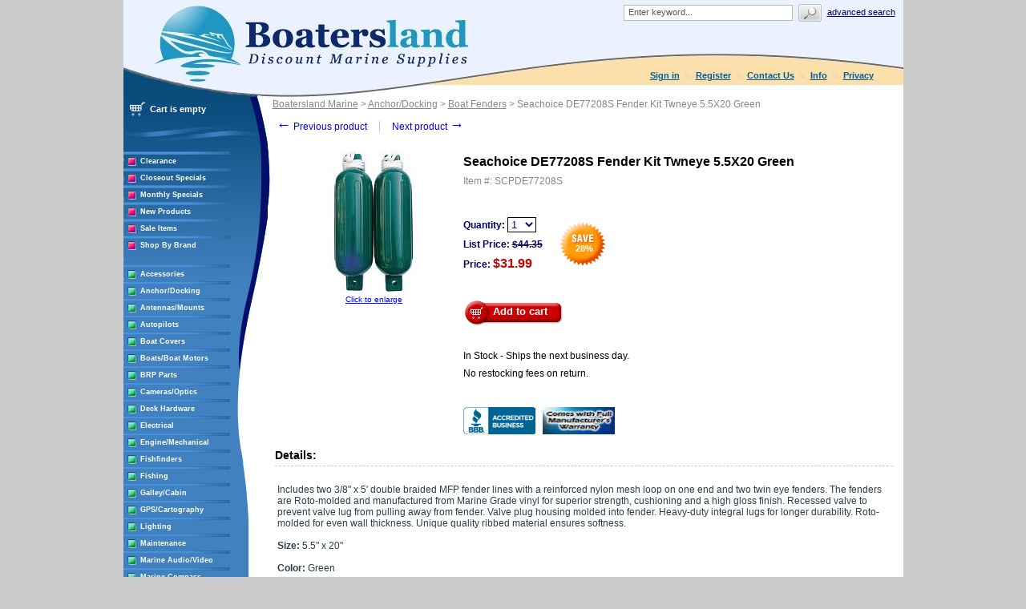

--- FILE ---
content_type: text/html; charset=utf-8
request_url: https://www.google.com/recaptcha/api2/aframe
body_size: -88
content:
<!DOCTYPE HTML><html><head><meta http-equiv="content-type" content="text/html; charset=UTF-8"></head><body><script nonce="OJnIcOAca8vS7bEnyaSOAw">/** Anti-fraud and anti-abuse applications only. See google.com/recaptcha */ try{var clients={'sodar':'https://pagead2.googlesyndication.com/pagead/sodar?'};window.addEventListener("message",function(a){try{if(a.source===window.parent){var b=JSON.parse(a.data);var c=clients[b['id']];if(c){var d=document.createElement('img');d.src=c+b['params']+'&rc='+(localStorage.getItem("rc::a")?sessionStorage.getItem("rc::b"):"");window.document.body.appendChild(d);sessionStorage.setItem("rc::e",parseInt(sessionStorage.getItem("rc::e")||0)+1);localStorage.setItem("rc::h",'1769792864587');}}}catch(b){}});window.parent.postMessage("_grecaptcha_ready", "*");}catch(b){}</script></body></html>

--- FILE ---
content_type: text/javascript
request_url: https://ep1.adtrafficquality.google/bg/SqhuXs8LEnja8wrBGLPQRoRhbZvIg-ttMWsNtflDo9s.js
body_size: 20868
content:
//# sourceMappingURL=[data-uri]
(function(){var W=function(M,l,H,R,e,D,N,r,d,O){for(O=M;O!=55;)if(O==48)O=(R-5^10)>=R&&(R-9|15)<R?34:69;else if(O==75)O=(R&l)==R?3:48;else if(O==M)O=75;else if(O==34)d=H,O=69;else if(O==3){a:{if(!(r=(N=D,I.trustedTypes),r)||!r.createPolicy){d=N;break a}try{N=r.createPolicy(e,{createHTML:X,createScript:X,createScriptURL:X})}catch(g){if(I.console)I.console[H](g.message)}d=N}O=48}else if(O==69)return d},X=function(M){return W.call(this,36,57,M,5)},I=this||self;(0,eval)(function(M,l){return(l=W(36,57,"error",9,"bg",null))&&M.eval(l.createScript("1"))===1?function(H){return l.createScript(H)}:function(H){return""+H}}(I)(Array(Math.random()*7824|0).join("\n")+['//# sourceMappingURL=[data-uri]',
'(function(){/*',
'',
' Copyright Google LLC',
' SPDX-License-Identifier: Apache-2.0',
'*/',
'var A=function(M,O,l,H,N,r,d,W,D,e,X,R,I,g){for(R=36;R!=55;)if(R==76){a:{if(!(N=(r=H,L.trustedTypes),N)||!N.createPolicy){I=r;break a}try{r=N.createPolicy(l,{createHTML:OP,createScript:OP,createScriptURL:OP})}catch(z){if(L.console)L.console[O](z.message)}I=r}R=34}else if(R==43)R=25;else if(R==79)i4(56,35,null,H),R=14;else if(R==3)R=M-5>>3?34:76;else if(R==34)R=(M^3)>=19&&M+3<33?57:41;else if(R==48)R=((M^35)&15)==2?0:69;else if(R==14)R=l.T[N].length==O?29:69;else if(R==4)I=(N=H>>>l*8,O+2*(N&-256)-(N^255)+(~N|255)),R=48;else if(R==86)R=!m("number",9,"array","object",X)||M2(33,"object",X)&&X.nodeType>N?54:70;else{if(R==41)return I;if(R==36)R=75;else if(R==54)g(X),R=88;else if(R==26)X=W[e],R=86;else if(R==29)delete l.T[N],l.lq--,R=69;else if(R==25)R=e<W.length?26:3;else if(R==31)g=function(z){z&&r.appendChild(typeof z==="string"?d.createTextNode(z):z)},e=l,R=43;else if(R==75)R=(M&108)==M?4:48;else if(R==20)R=N in l.T&&u(H,l.T[N],1,7)?79:69;else if(R==70){a:{if(X&&typeof X.length=="number"){if(M2(36,"object",X)){D=typeof X.item=="function"||typeof X.item==O;break a}if(typeof X==="function"){D=typeof X.item=="function";break a}}D=H}R=(HF(4,22,"",N,D?P(N,8,X):X,g),88)}else R==69?R=(M-2&13)==1?31:3:R==88?(e++,R=25):R==0?(N=H.type,R=20):R==57&&(R=41)}},RK=function(M,O,l,H,N,r,d,W,D,e,X,R){for(R=38;R!=27;){if(R==M)return X;R==55?(RK(53,0,11,"object",N,r,d,W[e],D),R=73):R==2?(this.listener=H,this.proxy=null,this.src=N,this.type=O,this.capture=!!r,this.M3=d,this.key=++IK,this.Lj=this.rG=false,R=31):R==38?R=8:R==25?(this.v.push(O),R=70):R==52?(this.n++,R=59):R==59?R=this.v.length<50?25:54:R==8?R=(l-9&15)==2?85:66:R==97?(e=O,R=87):R==67?(r=XM(2,17,r),N&&N[WF]?N.I.add(String(W),r,true,M2(37,H,d)?!!d.capture:!!d,D):eO("object",d,false,41,D,W,r,true,N),R=66):R==73?(e++,R=32):R==85?R=Array.isArray(W)?97:67:R==69?(H=O[DR],X=H instanceof gW?H:null,R=M):R==31?R=l>>1<23&&(l-9&15)>=14?69:M:R==87?R=32:R==66?R=(l^29)>>3==1?52:70:R==54?(H=Math.floor(Math.random()*this.n),H<50&&(this.v[H]=O),R=70):R==70?R=((l|2)&8)<3&&l-5>>4>=3?2:31:R==32&&(R=e<W.length?55:66)}},x=function(M,O,l,H,N,r,d){if(M-6>>4<2&&((M|5)&7)>=6){for(r=(N=x(8,l),0);H>0;H--)r=r<<O|zd(l);V(l,N,r)}if(!((M^55)>>4))if(N=YU("null","number",H)==="array"?H:[H],this.F)O(this.F);else try{r=!this.X.length&&!this.O,T(9,this,[kU,[],N,O,l]),l&&!r||FM(3,8,true,l,0,this)}catch(W){LK(40,this,W,21,":"),O(this.F)}if((M&15)==M)a:{if(O.B){d=$U(O,O.K);break a}(H=BF(true,3,O,8),-~(H|128))-(~H&128)+(~H|128)&&(H=2*(H|128)- -2+~H+-129,l=BF(true,3,O,2),H=(N=H<<2,-2*~(N|l)+(N&~l)-(~N&l)+2*(~N|l))),d=H}return d},eO=function(M,O,l,H,N,r,d,W,D,e,X,R,I,g,z){for(z=95;z!=66;)if(z==76)z=D.addEventListener?93:10;else if(z==50)z=H-7<<2<H&&(H-3^30)>=H?49:54;else if(z==10)z=D.attachEvent?97:65;else if(z==56)z=(H|40)==H?15:50;else{if(z==54)return g;if(z==60)throw Error("addEventListener and attachEvent are unavailable.");if(z==93)aK||(O=R),O===void 0&&(O=l),D.addEventListener(r.toString(),X,O),z=23;else if(z==99)R=M2(34,M,O)?!!O.capture:!!O,(I=RK(53,D,7))||(D[DR]=I=new gW(D)),e=I.add(r,d,W,R,N),z=22;else if(z==49)d.classList?d.classList.remove(r):(d.classList?d.classList.contains(r):HF(4,11,l,r,UP(24,O,d)))&&P(M,46,Array.prototype.filter.call(UP(27,O,d),function(Y){return Y!=r}).join(N),d),z=54;else if(z==22)z=e.proxy?50:14;else if(z==97)D.attachEvent(G(13,"on",r.toString()),X),z=23;else if(z==23)b4++,z=50;else if(z==64){a:{if(typeof O==="string"){g=typeof N!=="string"||N.length!=l?-1:O.indexOf(N,M);break a}for(r=M;r<O.length;r++)if(r in O&&O[r]===N){g=r;break a}g=-1}z=56}else if(z==15)z=r?99:21;else if(z==95)z=34;else if(z==38)D.addListener(X),z=23;else{if(z==21)throw Error("Invalid event type");z==34?z=H>>1&13?56:64:z==65?z=D.addListener&&D.removeListener?38:60:z==14&&(X=AM(6),e.proxy=X,X.src=D,X.listener=e,z=76)}}},cF=function(M,O,l,H,N,r,d,W,D,e,X,R,I,g,z){for(R=93,g=12;;)try{if(R==56)break;else if(R==61)O.classList?Array.prototype.forEach.call(l,function(Y){eO("class","string",1,3," ",Y,O)}):P("class",45,Array.prototype.filter.call(UP(28,"string",O),function(Y){return!HF(4,16,1,Y,l)}).join(" "),O),R=2;else if(R==87)R=59;else if(R==63)R=(M|72)==M?52:28;else if(R==54)g=84,e=SO(N,W,502,d),R=58;else{if(R==3)return X;if(R==28)R=(M&45)==M?77:3;else if(R==58)g=12,R=78;else if(R==93)R=26;else if(R==76)d.R=H,W=d.X.pop(),R=54;else if(R==77)oK.call(this),this.I=new gW(this),this.WX=null,this.JI=this,R=3;else if(R==12)X=e,R=19;else if(R==78)R=r&&d.R?89:87;else if(R==89)D=d.R,D(function(){FM(3,13,true,true,l,d)}),R=12;else if(R==19)R=(M&53)==M?61:2;else if(R==83)R=59;else if(R==2)R=(M-6|91)>=M&&(M-9|30)<M?42:63;else if(R==59)R=d.X.length?76:12;else if(R==42)I=function(){},N=void 0,d=jO(O,function(Y,k){for(k=80;k!=62;)k==12?(l&&y0(l),N=Y,I(),I=void 0,k=62):k==80&&(k=I?12:62)},!!l),r=d[0],H=d[1],X={invoke:function(Y,k,a,B,J,b,K){for(b=75;b!=49;){if(b==93)return J=r(a),Y&&Y(J),J;b==57?b=k?30:93:b==17?(K(),b=49):b==30?b=N?17:76:b==75?(K=function(){N(function(c){y0(function(){Y(c)})},a)},b=57):b==76&&(B=I,I=function(){B(),y0(K)},b=49)}},pe:function(Y){H&&H(Y)}},R=63;else if(R==52){a:if(W=window.btoa){for(r=(D=l,O);r<N.length;r+=8192)D+=String.fromCharCode.apply(null,N.slice(r,r+8192));(d=W(D),H)&&(d=d.replace(/\\+/g,"-").replace(/\\//g,"_").replace(/=/g,l)),X=d;break a}R=28}else R==4?(g=12,LK(40,d,z,5,O),R=58):R==26&&(R=(M>>1&11)==1?83:19)}}catch(Y){if(g==12)throw Y;g==84&&(z=Y,R=4)}},pK=function(M,O,l,H,N,r,d,W,D,e){for(D=38;D!=M;)if(D==90)D=O>>2&3?50:64;else if(D==26){a:{switch(d){case 1:e=W?"disable":"enable";break a;case 2:e=W?"highlight":"unhighlight";break a;case l:e=W?"activate":"deactivate";break a;case N:e=W?"select":"unselect";break a;case H:e=W?"check":"uncheck";break a;case 32:e=W?"focus":"blur";break a;case r:e=W?"open":"close";break a}throw Error("Invalid component state");}D=36}else if(D==38)D=90;else if(D==88)l.Uq&&l.Uq.forEach(H,void 0),D=70;else if(D==64)xU.call(this),l||V0||(V0=new tM),this.Uq=this.nj=this.mx=this.nV=this.P=null,this.T_=void 0,this.pj=this.hI=false,D=50;else{if(D==36)return e;D==70?D=(O-9^11)>=O&&(O-4^6)<O?35:18:D==50?D=(O-9|63)<O&&O-6<<2>=O?88:70:D==18?D=O+7>>5<1&&(O>>1&14)>=0?26:36:D==35&&(this[this+""]=this,D=18)}},i4=function(M,O,l,H,N,r,d){for(r=62;r!=14;)if(r==30)r=68;else if(r==10)r=(O^93)>>4==4?8:32;else if(r==27)vF.call(this,l,H||Td.V7(),N),r=91;else if(r==32)r=(O-6&6)<2&&(O^9)>=-71?88:7;else if(r==M)H.Lj=true,H.listener=l,H.proxy=l,H.src=l,H.M3=l,r=10;else if(r==7)r=O-5<<1<O&&(O+8&25)>=O?30:68;else if(r==88)d=Math.floor(this.kj+(this.L()-this.dG)),r=7;else if(r==39)r=(O^40)>>4?10:M;else if(r==68)r=(O|48)==O?27:91;else if(r==62)r=39;else if(r==8)this.Jo=this.Jo,this.i=this.i,r=32;else if(r==91)return d},T=function(M,O,l,H,N,r,d,W,D,e,X){for(X=61;X!=85;)if(X==97)this.A=r,X=90;else if(X==51)d=UP(5,D),X=74;else if(X==20)D=this.constructor,X=22;else if(X==74)X=(N=Gd[d])?52:88;else if(X==13)q2.call(this,H),X=80;else if(X==88)D=(W=Object.getPrototypeOf(D.prototype))&&W.constructor,X=41;else if(X==9)X=D?51:44;else if(X==90)X=(M-5^18)<M&&(M+4&77)>=M?64:31;else if(X==94)O.X.splice(0,0,l),X=40;else if(X==98)this.type=l,this.currentTarget=this.target=O,this.defaultPrevented=this.G_=false,X=72;else if(X==40)X=M-7>>3==3?13:90;else if(X==61)X=86;else{if(X==31)return e;X==22?X=9:X==52?X=44:X==72?X=(M&13)==M?94:40:X==64?(this.n++,O=l-this.Y,this.Y+=O/this.n,this.z_+=O*(l-this.Y),X=31):X==41?X=9:X==44?(r=N?typeof N.V7==="function"?N.V7():new N:null,X=97):X==86?X=(M-9&15)==2?98:72:X==80&&(X=(r=O)?97:20)}},q=function(M,O,l,H,N,r,d,W,D,e,X,R,I){return(l>>1&11)==((((l+(((((l+2&66)>=l&&(l-5|60)<l&&(I=H[N]<<24|H[(N|0)+1]<<16|H[M+(N&-3)+(N|-3)]<<O|H[-2*~(N|3)+(N|-4)+(~N|3)]),l)^55)&15)>=9&&(l>>2&15)<10&&(I=R=function(){for(var g=68;g!=17;)if(g==68)g=d.S==d?35:17;else if(g==6)var z=[CK,N,(g=25,H),void 0,W,D,arguments];else if(g==34){var Y=FM(3,11,(T(8,d,z),O),O,0,d);g=93}else if(g==25)g=r==2?34:81;else if(g==81)g=r==M?23:2;else if(g==2)Y=SO(54,z,502,d),g=93;else{if(g==93)return Y;if(g==99)W&&D&&W.removeEventListener(D,R,EP),g=17;else if(g==23){var k=!d.X.length&&!d.O;(T(5,d,z),k)&&FM(3,8,O,O,0,d),g=93}else g==35&&(g=d.D?6:99)}}),1)^26)<l&&(l+9&59)>=l&&(H=nK[O.J](O.tI),H[O.J]=function(){return M},H.concat=function(g){M=g},I=H),l)>>2&15)>=7&&(l>>1&6)<1&&(H=zd(M),H&O&&(H=(r=H&127,N=zd(M)<<7,1-~r+3*(~r&N)+2*(r|~N))),I=H),3)&&(W=r&7,X=wW,N=[-71,-57,97,-62,32,41,N,58,-36,-59],e=nK[d.J](d.LV),e[d.J]=function(g){W+=6+7*r,D=g,W&=7},e.concat=function(g,z,Y,k){return((D=(g=(k=(z=H%16+1,O*D+N[W+19&7]*H*z)+59*D*D- -3363*H*D+2*H*H*z-z*D-M*H*H*D+W+(X()|0)*z,N)[k],void 0),N)[(Y=W+45,-~Y+(~Y^7)+(~Y&7))+(-~(r|2)-2*(r&-3)-(~r^2)+2*(r|-3))]=g,N)[W+(2+(~r^2)-(~r|2))]=-57,g},I=e),I},P=function(M,O,l,H,N,r,d,W,D,e){for(D=38;D!=61;){if(D==33)return e;if(D==77)D=(O-1|12)<O&&O-7<<1>=O?44:58;else if(D==38)D=54;else if(D==64)d=l,d=(N=d<<13,~N-~(d|N)+(~d&N)),d=(r=d>>17,(r|0)+~(d&r)- -1+(d&~r)),(d=(d^d<<5)&H)||(d=1),e=~(M&d)-~M+(~M&d),D=77;else if(D==86)D=(O+8&31)>=2&&(O^58)<16?99:39;else if(D==39)D=O-6&27?77:64;else if(D==44)typeof H.className=="string"?H.className=l:H.setAttribute&&H.setAttribute(M,l),D=58;else if(D==54)D=(O^13)>>3?86:41;else if(D==72){a:{for(W=M;W<l.length;++W)if(d=l[W],!d.Lj&&d.listener==r&&d.capture==!!H&&d.M3==N){e=W;break a}e=-1}D=33}else if(D==41){a:{if((r=l.length,r)>M){for(N=(H=Array(r),M);N<r;N++)H[N]=l[N];e=H;break a}e=[]}D=86}else D==58?D=(O>>2&8)<3&&(O>>1&15)>=10?72:33:D==99&&(M(function(X){X(l)}),e=[function(){return l},function(){}],D=39)}},hM=function(M,O,l,H,N,r,d,W,D,e,X){for(X=7;X!=30;)if(X==95)A(33,H,W,N),X=22;else{if(X==55)return e;X==11?X=typeof N!=="number"&&N&&!N.Lj?24:84:X==89?(D=N.type,d=N.proxy,r.removeEventListener?r.removeEventListener(D,d,N.capture):r.detachEvent?r.detachEvent(G(12,"on",D),d):r.addListener&&r.removeListener&&r.removeListener(d),b4--,W=RK(53,r,24),X=65):X==24?(r=N.src,X=45):X==84?X=(O<<1&7)>=6&&O>>2<12?47:16:X==47?(e=l,X=16):X==22?X=W.lq==H?69:84:X==7?X=14:X==65?X=W?95:91:X==16?X=(O+8&53)<O&&(O+5&63)>=O?53:92:X==53?(N=l,e=function(){return N<H.length?{done:false,value:H[N++]}:{done:true}},X=92):X==92?X=(O-3|M)<O&&O-8<<2>=O?28:55:X==91?(i4(56,34,l,N),X=84):X==46?(A(49,H,r.I,N),X=84):X==28?(e=this.n===0?0:Math.sqrt(this.z_/this.n),X=55):X==14?X=(O<<1&14)==2?11:84:X==45?X=r&&r[WF]?46:89:X==69&&(W.src=l,r[DR]=l,X=84)}},LK=function(M,O,l,H,N,r,d,W){for(W=29;W!=51;)if(W==66)d=!!(r=l.AI,-~(r&O)+(~r&O)+(r|~O))&&ZR(6,N,l,O),W=M;else if(W==M)W=H-5&7?98:74;else if(W==74)O.F=((O.F?O.F+"~":"E:")+l.message+N+l.stack).slice(0,2048),W=98;else if(W==29)W=93;else if(W==93)W=(H>>1&7)==1?66:M;else if(W==98)return d},m=function(M,O,l,H,N,r,d,W,D,e){for(e=7;e!=28;)if(e==97)e=43;else if(e==95)N=H.charCodeAt(d),e=37;else if(e==64)e=(O|4)>>3==1?83:86;else if(e==21)r=0,W=[],d=0,e=97;else if(e==43)e=d<H.length?95:15;else if(e==30)e=O-4<<1>=O&&(O+6&61)<O?72:33;else if(e==83)r=typeof N,d=r!=H?r:N?Array.isArray(N)?"array":r:"null",D=d==l||d==H&&typeof N.length==M,e=86;else{if(e==33)return D;e==86?e=O<<2&13?22:21:e==23?(W[r++]=N&M,N>>=l,e=34):e==37?e=N>M?23:34:e==82?(d++,e=43):e==34?(W[r++]=N,e=82):e==22?e=(O-2^31)<O&&(O-6^22)>=O?53:30:e==53?(V(H,M,l),l[Q0]=2796,e=30):e==15?(D=W,e=22):e==7?e=64:e==72&&(M.oM=void 0,M.V7=function(){return M.oM?M.oM:M.oM=new M},e=33)}},UP=function(M,O,l,H,N){for(H=1;H!=10;)if(H==79)H=78;else if(H==87)N=Object.prototype.hasOwnProperty.call(O,fK)&&O[fK]||(O[fK]=++im),H=54;else if(H==91)H=(M<<1&7)==4?99:33;else{if(H==36)return N;H==63?H=(M|56)==M?79:78:H==65?(N=l.classList?l.classList:HF(4,25,O,"",l).match(/\\S+/g)||[],H=36):H==33?H=M-6>>3==2?65:36:H==54?H=M>>2&13?91:29:H==78?H=M-3>=-62&&M-3>>4<1?87:54:H==1?H=63:H==99?(N=Math.floor(this.L()),H=33):H==29&&(N=cF(76,0,"",true,O),H=91)}},XM=function(M,O,l,H,N){for(N=4;N!=95;)if(N==14)N=O<<M&10?97:3;else if(N==59)N=O<<M&7?14:77;else if(N==4)N=28;else{if(N==97)return H;if(N==28)N=O-5<<M>=O&&(O+4^10)<O?61:59;else if(N==77)N=14;else if(N==3){a:{if(typeof l==="function"){H=l;break a}H=(l[My]||(l[My]=function(r){return l.handleEvent(r)}),l[My])}N=97}else N==61&&(this.src=l,this.lq=0,this.T={},N=59)}},AM=function(M,O,l,H,N,r,d,W,D,e,X,R,I,g){for(I=7;I!=57;)if(I==76)I=(M-9|47)<M&&(M-6|43)>=M?14:17;else if(I==17)I=((M|1)&16)<15&&(M<<2&15)>=9?49:43;else if(I==14)R=function(z){return O.call(R.src,R.listener,z)},O=Hh,g=R,I=17;else if(I==44)I=(M&45)==M?4:52;else if(I==4){a:{if(r.S=(r.u+=(e=(X=(d=(H||r.HX++,r.Q7>0&&r.O&&r.mK&&r.Oq<=1&&!r.B&&!r.R)&&(!H||r.Gv-N>1)&&document.hidden==0,(D=r.HX==4)||d?r.L():r.IM),X-r.IM),e>>14>0),r.C&&(r.C^=(r.u+1>>2)*(e<<2)),r.u+1)>>2!=0||r.S,D||d)r.IM=X,r.HX=0;if(!d){g=false;break a}if(X-r.dG<(r.Q7>r.y7&&(r.y7=r.Q7),r.Q7-(l?255:H?5:2))){g=false;break a}g=(((W=C(H?237:149,(r.Gv=N,r)),V(r,149,r.H),r.X).push([RG,W,H?N+1:N,r.N,r.j]),r).R=y0,O)}I=52}else if(I==7)I=76;else if(I==43)I=M>>2&13?44:37;else{if(I==52)return g;if(I==49)g=O&&O.parentNode?O.parentNode.removeChild(O):null,I=43;else if(I==37){for(r in d=l,H.T){for(N=(W=l,H.T[r]);W<N.length;W++)++d,i4(56,33,O,N[W]);delete H.T[H.lq--,r]}I=44}}},HF=function(M,O,l,H,N,r,d,W,D,e,X){for(e=M;e!=45;)if(e==9)X=typeof N.className==l?N.className:N.getAttribute&&N.getAttribute("class")||H,e=63;else if(e==64)W++,e=16;else if(e==63)e=((O|6)&11)>=0&&O>>1<11?92:80;else if(e==44)e=16;else if(e==28)d=N.length,D=typeof N==="string"?N.split(l):N,W=H,e=44;else if(e==92)X=eO(0,N,l,33,H)>=0,e=80;else if(e==16)e=W<d?31:95;else{if(e==80)return X;e==31?(W in D&&r.call(void 0,D[W],W,N),e=64):e==M?e=98:e==98?e=(O+2^14)>=O&&(O+1&60)<O?28:95:e==95&&(e=(O+8^27)>=O&&O+1>>1<O?9:63)}},G=function(M,O,l,H,N,r,d,W,D,e,X){for(X=20;X!=22;)if(X==69)N=XM(2,13,N),d&&d[WF]?d.I.add(String(H),N,l,M2(35,O,W)?!!W.capture:!!W,r):eO("object",W,false,40,r,H,N,l,d),X=78;else if(X==96)RK(53,0,27,O,d,N,W,H,r),X=78;else if(X==20)X=17;else if(X==80)e=l in lm?lm[l]:lm[l]=O+l,X=62;else{if(X==12)return e;X==27?(l.ZX(function(R){N=R},O,H),e=N,X=94):X==14?X=(M|72)==M?27:94:X==28?X=W&&W.once?96:31:X==44?(e=!!(N=l.Fy,O*(H|0)-~(N&H)- -1+O*~H),X=12):X==78?X=(M-9|90)>=M&&(M-4|38)<M?44:12:X==31?X=Array.isArray(H)?41:69:X==62?X=M+6&6?14:65:X==33?(D++,X=95):X==46?(G(6,"object",false,H[D],N,r,d,W),X=33):X==94?X=(M+4&46)>=M&&M-8<<2<M?28:78:X==68?X=95:X==17?X=((M|1)&15)>=13&&M-6<29?80:62:X==41?(D=0,X=68):X==95?X=D<H.length?46:78:X==65&&(e=ZR(7,2,N,H)&&G(41,2,N,H)!=l&&(!(r=N.ox,(H|0)+(r&~H)-(r^H))||N.dispatchEvent(pK(28,5,4,16,8,O,H,l)))&&!N.i,X=14)}},Ny=function(M,O,l,H,N,r){for(N=47;N!=M;){if(N==58)throw Error("Invalid decorator function "+H);if(N==65)N=typeof H!=="function"?58:33;else{if(N==12)throw Error("Invalid class name "+l);if(N==36)return r;if(N==47)N=79;else if(N==39)this[this+""]=this,r=Promise.resolve(),N=36;else if(N==4)N=l?65:12;else if(N==49){a:{if(this.n===0){r=[0,0];break a}this.v.sort(function(d,W){return d-W}),r=[this.n,this.v[this.v.length>>1]]}N=92}else N==33?N=(O|48)==O?49:92:N==79?N=(O^34)>=16&&(O^23)<32?4:33:N==92&&(N=(O^47)>>3==1?39:36)}}},u=function(M,O,l,H,N,r,d,W,D,e,X,R,I,g,z){for(g=80;g!=72;)if(g==24)g=(H|40)==H?32:9;else if(g==80)g=62;else if(g==57)N=eO(0,O,l,32,M),(r=N>=0)&&Array.prototype.splice.call(O,N,l),z=r,g=24;else if(g==32){a:{if(!(D=N.I.T[String(O)],D)){z=true;break a}for(X=(W=(D=D.concat(),true),l);X<D.length;++X)(R=D[X])&&!R.Lj&&R.capture==r&&(e=R.listener,d=R.M3||R.src,R.rG&&A(17,l,N.I,R),W=e.call(d,M)!==false&&W);z=W&&!M.defaultPrevented}g=9}else if(g==64)g=H+5>>1<H&&(H+7^24)>=H?57:24;else if(g==6)I=function(){},I.prototype=M.prototype,O.G=M.prototype,O.prototype=new I,O.prototype.constructor=O,O.Gm=function(Y,k,a){for(var B=6;B!=36;)if(B==64)B=10;else if(B==21)b++,B=10;else if(B==10)B=b<arguments.length?53:65;else{if(B==65)return M.prototype[k].apply(Y,J);if(B==53)J[b-l]=arguments[b],B=21;else if(B==6)var J=Array((B=64,arguments.length-l)),b=l}},g=64;else if(g==62)g=(H|16)==H?6:64;else if(g==9)return z},ZR=function(M,O,l,H,N,r,d,W,D,e,X,R,I,g){for(I=14;I!=82;)if(I==52)(X=R.xj(r,d,e,N))&&hM(39,9,null,0,X),I=73;else if(I==12)N-=8,d.push((H=W>>N,~(H&255)-~H- -256+(~H^255))),I=23;else if(I==29)r++,I=86;else if(I==31)I=Array.isArray(N)?83:35;else if(I==88)I=H?22:73;else if(I==35)e=M2(32,O,W)?!!W.capture:!!W,r=XM(2,5,r),I=75;else if(I==73)I=M+2>>4?87:91;else if(I==28)Array.prototype.forEach.call(l,function(z,Y,k){for(k=62;k!=0;)k==43?(Y=HF(4,24,"string","",O),P("class",32,Y+(Y.length>0?" "+z:z),O),k=0):k==62?k=O.classList?3:54:k==3?(O.classList.add(z),k=0):k==54&&(k=(O.classList?O.classList.contains(z):HF(4,15,1,z,UP(25,"string",O)))?0:43)}),I=11;else if(I==56)I=N>7?12:29;else if(I==75)I=H&&H[WF]?98:88;else if(I==77){a:{for(r in N)if(H.call(void 0,N[r],r,N)){g=l;break a}g=O}I=39}else{if(I==87)return g;if(I==45)I=D<N.length?80:73;else if(I==33){for(r in(N={},Array.prototype.forEach.call(UP(23,"string",O),function(z){N[z]=true}),Array.prototype).forEach.call(l,function(z){N[z]=true}),H="",N)H+=H.length>0?" "+r:r;I=(P("class",16,H,O),11)}else I==80?(ZR(15,"object",0,H,N[D],r,d,W),I=32):I==39?I=(M+4&50)>=M&&(M+8&67)<M?31:73:I==86?I=r<O.length?20:38:I==23?I=56:I==83?(D=l,I=69):I==76?I=((M^55)&19)==1?51:11:I==0?I=R?52:73:I==32?(D++,I=45):I==98?(H.I.remove(String(N),r,e,d),I=73):I==84?(d=[],r=N=0,I=25):I==20?(N+=l,W=W<<l|O[r],I=59):I==14?I=76:I==59?I=56:I==22?(R=RK(53,H,8),I=0):I==11?I=(M|72)==M?84:63:I==25?I=86:I==91?(g=!!(N=l.CV,-~H-(N&~H)-(~N^H)+O*(N|~H)),I=87):I==63?I=(M-5|54)<M&&(M-7|8)>=M?77:39:I==38?(g=d,I=63):I==69?I=45:I==51&&(I=O.classList?28:33)}},IG=function(M,O,l,H,N,r,d,W,D,e,X,R){for(R=98;R!=62;)if(R==20)W=ra,N in W?r.setAttribute(D,W[N]):r.removeAttribute(D),R=77;else if(R==73)R=(l|M)>>4?77:55;else{if(R==95)return X;R==85?R=d===""||d==void 0?58:5:R==5?(r.setAttribute(D,d),R=77):R==79?(e={},ra=(e.atomic=false,e.autocomplete=O,e.dropeffect=O,e.haspopup=false,e.live="off",e.multiline=false,e.multiselectable=false,e.orientation="vertical",e.readonly=false,e.relevant="additions text",e.required=false,e.sort=O,e.busy=false,e.disabled=false,e[H]=false,e.invalid="false",e),R=20):R==98?R=73:R==61?(da.call(this,H?H.type:""),this.relatedTarget=this.currentTarget=this.target=null,this.button=this.screenY=this.screenX=this.clientY=this.clientX=this.offsetY=this.offsetX=0,this.key="",this.charCode=this.keyCode=0,this.metaKey=this.shiftKey=this.altKey=this.ctrlKey=false,this.state=null,this.pointerId=0,this.pointerType="",this.timeStamp=0,this.S4=null,H&&this.init(H,O),R=95):R==77?R=(l+9&3)==1?61:95:R==58?R=ra?20:79:R==55&&(Array.isArray(d)&&(d=d.join(" ")),D="aria-"+N,R=85)}},Xj=function(M,O,l,H,N,r,d,W,D,e,X,R,I){for(I=34;I!=27;)if(I==34)I=53;else if(I==41)I=M-5>>3==2?36:96;else if(I==36)R=cF(73,0,"",false,O),I=96;else if(I==26)I=M+2&15?41:23;else{if(I==96)return R;I==65?(X++,I=98):I==53?I=(M|1)>>3?62:70:I==98?I=X<O.length?66:59:I==23?(X=D=0,I=57):I==70?(this.S=O,I=62):I==51?(R=nK[l](nK.prototype,{parent:O,stack:O,floor:O,replace:O,splice:O,call:O,prototype:O,pop:O,propertyIsEnumerable:O,console:O,document:O,length:O}),I=26):I==66?(D+=O.charCodeAt(X),D+=D<<10,D=(d=D>>6,-2-(D|~d)-(~D|d)),I=65):I==62?I=M-9>>3==3?51:26:I==59?(D+=D<<3,D=(W=D>>11,-2*(W|0)+(D|W)+(D&W)+2*(~D&W)),e=D+(D<<15)>>>0,r=new Number(e&(N=1<<l,(N^1)+2*(~N^1)-2*(~N|1))),r[0]=(e>>>l)%H,R=r,I=41):I==57&&(I=98)}},M2=function(M,O,l,H,N,r,d,W,D,e,X,R){for(X=49;X!=48;)if(X==28)H=typeof l,R=H==O&&l!=null||H=="function",X=26;else{if(X==26)return R;X==49?X=3:X==72?(R=(e=Wh[O.substring(0,3)+"_"])?e(O.substring(3),l,H,N,r,d,W,D):P(l,49,O),X=31):X==62?X=(M&29)==M?72:31:X==3?X=M+2>>4?62:22:X==22?(this.BX=L.document||document,X=62):X==31&&(X=M-4>=26&&(M>>2&7)<5?28:26)}},FM=function(M,O,l,H,N,r,d,W,D,e,X,R){for(X=90;X!=27;)if(X==13){a:if(r.X.length){((r.O&&":TQR:TQR:"(),r).O=true,r).mK=H;try{d=r.L(),r.dG=d,r.y7=N,r.HX=N,r.IM=d,D=cF(M,":",0,null,54,H,r),W=l?0:10,e=r.L()-r.dG,r.kj+=e,r.sq&&r.sq(e-r.g,r.N,r.j,r.y7),r.N=false,r.j=false,r.g=N,e<W||r.j4--<=N||(e=Math.floor(e),r.RM.push(e<=254?e:254))}finally{r.O=false}R=D;break a}X=83}else if(X==83)X=(O-4|M)<O&&O-7<<1>=O?37:52;else{if(X==52)return R;X==90?X=54:X==65?(r=new e$(l,this),H=N.M3||N.src,W=N.listener,N.rG&&hM(39,17,null,0,N),d=W.call(H,r),X=81):X==87?(d=true,X=81):X==37?X=N.Lj?87:65:X==54?X=(O|4)>>M==1?13:83:X==81&&(R=d,X=52)}},Hh=function(M,O,l,H,N,r){return FM.call(this,3,16,O,l,M,H,N,r)},Dt=function(){return UP.call(this,56)},Yz=function(M,O){for(var l=17;l!=4;)if(l==37)r++,l=92;else if(l==26)l=92;else if(l==92)l=r<zI.length?35:85;else if(l==35){var H=zI[r];l=(Object.prototype.hasOwnProperty.call(N,H)&&(M[H]=N[H]),37)}else if(l==59)l=30;else if(l==85)d++,l=30;else if(l==47){var N=arguments[d];for(H in N)M[H]=N[H];var r=(l=26,0)}else if(l==17)var d=(l=59,1);else l==30&&(l=d<arguments.length?47:4)},kz=function(){return XM.call(this,2,6)},Fj=function(M,O,l){return i4.call(this,56,48,M,O,l)},aG=function(M,O,l,H,N,r){return C(54,(V(N,(Bh(M,N,(r=C(149,N),N.Xy&&r<N.H?(V(N,149,N.H),LI(M,169,149,O,N,l)):V(N,149,O),2),H),149),r),N))},Ph=function(M,O,l,H,N,r,d,W,D,e,X,R,I){if(!H.X9&&(X=void 0,l&&l[0]===me&&(M=l[1],X=l[2],l=void 0),D=C(124,H),D.length==0&&(W=C(237,H)>>3,D.push(M,(I=W>>8,(I|0)+(~I^255)-(I|-256)),-(W|0)- -512+(W&-256)+2*(W|-256)),X!=void 0&&D.push((X|255)+~X- -256-2*(~X&255))),r="",l&&(l.message&&(r+=l.message),l.stack&&(r+=":"+l.stack)),d=C(O,H),d[0]>3)){e=(r=um(2,((r=r.slice(0,(d[0]|0)-3),d)[0]-=(r.length|0)+3,r)),H.S),H.S=H;try{H.Kj?(N=(N=C(309,H))&&N[N.length-1]||95,(R=C(283,H))&&R[R.length-1]==N||E(H,283,[N&255])):E(H,309,[95]),E(H,373,n(2,r.length).concat(r),12)}finally{H.S=e}}},Uv=function(M,O,l,H,N,r){return cF.call(this,6,M,O,l,H,N,r)},BF=function(M,O,l,H,N,r,d,W,D,e,X,R,I,g,z,Y,k){if((k=C(149,l),k)>=l.H)throw[me,31];for(d=(W=(X=k,N=0,l.Po.length),H);d>0;)Y=X%8,g=X>>O,D=8-(Y|0),r=D<d?D:d,I=l.Xy[g],M&&(z=l,z.o!=X>>6&&(z.o=X>>6,e=C(258,z),z.iq=bm(40,44,[0,0,e[1],e[2]],z.C,8,z.o,29)),I^=l.iq[g&W]),X+=r,N|=(I>>8-(Y|0)-(r|0)&(1<<r)-1)<<(d|0)-(r|0),d-=r;return V(l,(R=N,149),(k|0)+(H|0)),R},jO=function(M,O,l,H,N,r,d,W,D){return M2.call(this,16,M,O,l,H,N,r,d,W,D)},vh=function(M,O,l,H,N,r,d,W,D,e,X){for(e=(D=(O.tI=(O.LV=Xj(33,((O.jv=(O.s$=A4,S$),O).Po=O[oG],{get:function(){return this.concat()}}),O.J),nK)[O.J](O.LV,{value:{value:{}}}),[]),0);e<349;e++)D[e]=String.fromCharCode(e);if(O.xp=(O.aM=(O.F=(O.V9=function(R){return Xj.call(this,3,R)},(O.B=void 0,(O.C=(O.vX=void 0,void 0),(O.Q7=0,O).uI=0,O.MA=0,O.X9=false,O).HX=void 0,O).iq=(O.Kj=false,(O.j4=25,O.sq=l,O.Oq=0,O.j=false,O).Gv=(O.dG=0,10001),O.S=(O.ho=[],(O.H=0,O).nP=M,O.mK=false,O.IM=0,(O.RM=[],O).O$=[],O.y7=(O.D=[],0),O),O.Xy=(O.kj=0,O.ev=[],[]),O.o=void 0,void 0),O.g=(O.X=[],O.O=false,O.N=(X=window.performance||{},false),0),(O.Ao=[],O.K=void 0,O).R=null,void 0),O.u=1,[]),X.timeOrigin)||(X.timing||{}).navigationStart||0,d&&d.length==2&&(O.O$=d[1],O.ev=d[0]),H)try{O.vX=JSON.parse(H)}catch(R){O.vX={}}FM(3,9,true,true,(T(12,O,(T(8,O,(V(O,(m(330,49,function(R,I,g,z,Y,k,a){for(a=15;a!=85;)if(a==15){for(I in z=C(263,(g=zd(R),R)),delete z[g],z)if(I!=="t"&&Object.hasOwn(z,I))return;a=4,k=0}else a==89?(L.clearTimeout(Y.y9),T(9,R,Y.Q9),T(5,R,Y.lI),a=96):a==96?(k++,a=70):a==34?(Y=R.Ao[k],a=84):a==70?a=k<R.Ao.length?34:76:a==4?a=70:a==76?(R.Ao.length=0,a=85):a==84&&(a=Y.U$?96:89)},(O.qA=(m(115,(m(219,(m(306,21,(m(377,50,function(R,I,g,z,Y,k){V(R,(I=C((g=C((k=x(9,(Y=x(5,(z=x(12,R),R)),R)),z),R),Y),R),k),g in I|0)},(m((m(381,(m(235,17,function(R,I,g,z,Y){V(R,(Y=YU("null","number",(g=(z=x(5,(I=x(5,R),R)),C(I,R)),g)),z),Y)},((m(473,18,function(R,I,g,z,Y,k,a,B,J,b,K,c,v,h,y){for(y=81;y!=30;)if(y==94)a=0,Y=Y>0?Y:1,K=v.length,y=73;else if(y==73)y=90;else if(y==23)y=R.S==R?94:30;else if(y==81)y=AM(12,true,true,true,I,R)?30:76;else if(y==76)J=x(12,R),h=x(13,R),c=x(9,R),B=x(13,R),z=C(h,R),v=C(J,R),Y=C(c,R),k=C(B,R),y=38;else if(y==92)a+=Y,y=90;else if(y==84){for(b in g=[],v)g.push(b);v=g,y=23}else y==90?y=a<K?22:30:y==38?y=YU("null","number",v)=="object"?84:23:y==22&&(z(v.slice(a,(a|0)+(Y|0)),k),y=92)},(m(497,17,(V(O,(V(O,4,(m(162,(m(423,(m(484,(m(354,(V(O,(V(O,(V(O,(m(401,50,((m(376,53,function(R,I){LI(0,169,(I=C(x(5,R),R),149),I,R.S,104)},(V(O,169,(m(134,((V(O,(m(((V(O,65,(m((O.fV=(m(40,21,(V((V(O,((V(O,(m(308,51,function(R,I,g,z,Y,k){V(R,(I=(g=(z=(k=x(9,R),x(5,R)),x(9,R)),C)(k,R),Y=C(z,R),g),I[Y])},(m((m(342,(O.S6=(m(506,21,function(R){J4(3,R)},(m(257,49,(V(O,463,(m(260,19,((m(287,53,function(R,I,g,z,Y){for(Y=21;Y!=42;)Y==23?Y=12:Y==92?(g[124]=R.D[124],g[169]=R.D[169],R.D=g,Y=42):Y==80?(I=x(13,R),g[I]=R.D[I],Y=79):Y==73?(z=zd(R),Y=23):Y==21?(g=R.aM.pop(),Y=34):Y==6?(V(R,149,R.H),Y=42):Y==12?Y=z>0?80:92:Y==34?Y=g?73:6:Y==79&&(z--,Y=12)},(V((V(O,(V(O,237,(V(O,149,0),0)),124),[]),O),68,0),O)),V)(O,283,[]),function(R,I,g,z,Y,k,a,B){for(B=11;B!=12;)B==94?B=I==2?13:12:B==13?(R.C=BF(false,3,R,32),R.o=void 0,B=12):B==11?(z=x(13,R),k=x(13,R),g=x(13,R),B=57):B==57?B=R.S==R?50:12:B==50?(Y=C(g,R),a=C(z,R),I=C(k,R),a[I]=Y,B=34):B==15?(R.o=void 0,B=94):B==34&&(B=z==258?15:12)}),O),yn(4))),function(){}),O),O)),0),18),function(R){KI(R,1)},O),307),49,function(R,I,g,z,Y,k,a,B){V((B=(z=C((Y=x(9,(a=x(8,(I=x(9,R),R)),R)),g=x(9,R),a),R),k=C(g,R),C(Y,R)),R),I,q(1,false,9,B,z,k,R))},O),O)),309),[]),m)(112,19,function(R,I,g,z,Y,k,a,B,J,b,K){for(K=80;K!=60;)K==97?K=g!==0?55:60:K==55?(k=q(1,false,8,a,I,1,R,g,Y),g.addEventListener(Y,k,EP),C(414,R).push(function(){g.removeEventListener(Y,k,EP)}),V(R,68,[g,Y,k]),K=60):K==80&&(B=x(13,R),J=x(13,R),z=x(5,R),b=x(8,R),g=C(B,R.S),Y=C(J,R),I=C(z,R),a=C(b,R),K=97)},O),9),[165,0,0]),O),373,yn(4)),function(R,I,g,z){V(R,(I=x(5,(g=x(8,(z=x(9,R),R)),R)),I),C(z,R)||C(g,R))}),O),0),269),51,function(R,I,g,z,Y,k){for(k=19;k!=21;)k==64?(g++,k=47):k==47?k=g<I?55:37:k==19?(Y=x(12,R),I=q(R,128,33),g=0,z=[],k=9):k==9?k=47:k==55?(z.push(zd(R)),k=64):k==37&&(V(R,Y,z),k=21)},O),214)),m)(32,17,function(R,I,g,z,Y){V((z=(Y=x(12,(I=x(8,R),R)),C(Y,R)),g=C(I,R),R),Y,z+g)},O),230),51,function(R,I,g,z){V(R,(g=x(12,(z=x(9,R),I=zd(R),R)),g),C(z,R)>>>I)},O),263),{}),m)(86,18,function(R,I,g,z){C((z=C((I=x((g=x(8,R),9),R),I),R),g),R)!=0&&V(R,149,z)},O),V(O,320,yn(4)),21),function(R){KI(R,4)},O),[2048])),O)),V)(O,280,L),function(R,I){V(R,(I=x(13,R),I),[])}),O),262),O),364),[]),91),[0,0,0]),18),function(R,I,g,z,Y,k,a,B){for(B=30;B!=14;)B==87?(a=((a|0)+(q(R,128,34)|0))%k,g+=D[Y[a]],B=35):B==21?B=z--?87:29:B==29?(V(R,I,g),B=14):B==72?B=21:B==35?B=21:B==30&&(I=x(8,R),z=q(R,128,32),g="",Y=C(5,R),k=Y.length,a=0,B=72)},O),53),function(R,I,g,z,Y,k){V(R,(k=C((Y=C((I=x(12,(z=(g=x(12,R),x(5,R)),R)),g),R),z),R),I),+(Y==k))},O),19),function(R){x(19,8,R,4)},O),50),function(R,I,g){V(R,(I=x(12,(g=x(8,R),R)),I),""+C(g,R))},O),0)),414),[]),function(R,I,g,z,Y,k,a,B,J,b,K,c,v,h,y,JM,mk,U,l4){for(U=45;U!=67;)U==20?(K=l4(1),k.push(K),B+=K?0:1,U=94):U==70?U=JM<c?20:87:U==39?U=70:U==69?U=44:U==95?(y.push(C(x(8,R),R)),U=5):U==66?(z=mk,y=[],U=55):U==5?U=16:U==23?(k[I]&&(Y[I]=x(9,R)),U=49):U==16?U=z--?95:36:U==49?(I++,U=97):U==87?(v=((B|0)-1).toString(2).length,Y=[],h=0,U=69):U==36?(m(b,19,function(t,Q,N2,rW,dW,S){for(S=68;S!=36;)S==2?(N2=Q[N2],S=75):S==62?(t.B=q(y.slice(),t,16),t.K=q(rW,t,18),S=36):S==39?S=6:S==96?S=dW<c?57:62:S==23?(Q.push(x(8,t)),S=10):S==10?S=6:S==6?S=N2>=Q.length?23:2:S==75?(rW.push(N2),S=15):S==16?S=96:S==57?(N2=Y[dW],S=26):S==68?(dW=0,rW=[],Q=[],S=16):S==15?(dW++,S=96):S==26&&(S=k[dW]?75:39)},R),U=67):U==45?(l4=function(t,Q){for(;g<t;)J|=zd(R)<<g,g+=8;return g-=(Q=J&(1<<t)-1,J>>=t,t),Q},b=x(12,R),J=g=0,mk=(a=l4(3),-2*~(a&1)-(~a^1)+3*(~a&1)+3*(a|-2)),c=l4(5),k=[],B=JM=0,U=39):U==97?U=I<c?23:66:U==61?(I=0,U=52):U==52?U=97:U==27?(k[h]||(Y[h]=l4(v)),U=8):U==44?U=h<c?27:61:U==94?(JM++,U=70):U==55?U=16:U==8&&(h++,U=44)}),O),O)),new Fj("Submit")).dispose(),O)),17),function(R,I,g,z,Y,k){for(k=46;k!=4;)k==43?(V(R,z.Ix,g.apply(Y,z.Z)),R.IM=R.L(),k=4):k==63?k=R.S==R||g==R.V9&&Y==R?43:4:k==46?k=AM(33,true,false,true,I,R)?4:13:k==13&&(z=ch(12,13,1,R,0),g=z.q3,Y=z.F9,k=63)},O),185),49,function(R,I,g,z,Y){for(Y=70;Y!=80;)Y==70?Y=AM(5,true,false,true,I,R)?80:83:Y==83&&(g=x(13,R),z=x(8,R),V(R,z,function(k){return eval(k)}(j$(C(g,R.S)))),Y=80)},O),O)),function(R){J4(4,R)}),O),51),function(R,I,g){g=(I=x(8,R),C(I,R.S)),g[0].removeEventListener(g[1],g[2],EP)},O),50),function(R,I,g,z,Y,k,a,B,J,b){for(b=99;b!=69;)b==32?(g=ch(12,13,1,R.S,0),B=g.q3,k=g.Z,a=k.length,Y=g.F9,J=g.Ix,z=a==0?new Y[B]:a==1?new Y[B](k[0]):a==2?new Y[B](k[0],k[1]):a==3?new Y[B](k[0],k[1],k[2]):a==4?new Y[B](k[0],k[1],k[2],k[3]):2(),V(R,J,z),b=69):b==99&&(b=AM(13,true,false,true,I,R)?69:32)},O),0),O)),54),{}),r||T(13,O,[Q0]),[xz,N])),[pI,W])),0),O)},TI=function(M,O){function l(){this.v=[],this.n=0}return O=new (M=(l.prototype.N3=function(H,N){return RK.call(this,53,H,16,N)},l.prototype.Dv=function(){return Ny.call(this,93,48)},new l),l),[function(H){M.N3(H),O.N3(H)},function(H){return O=(H=M.Dv().concat(O.Dv()),new l),H}]},Z=function(M,O,l,H,N,r,d,W){W=this;try{vh(N,this,l,H,O,M,r,d)}catch(D){LK(40,this,D,13,":"),d(function(e){e(W.F)})}},GI=function(M,O,l,H,N){return ZR.call(this,22,M,O,l,H,N)},qy=function(M,O,l,H,N){if(M.length==3){for(H=0;H<3;H++)O[H]+=M[H];for(l=(N=[13,8,13,12,16,5,3,10,15],0);l<9;l++)O[3](O,l%3,N[l])}},C=function(M,O,l){if((l=O.D[M],l)===void 0)throw[me,30,M];if(l.value)return l.create();return l.create(M*2*M+-57*M+-74),l.prototype},KI=function(M,O,l,H){E((l=x(5,(H=x(13,M),M)),M),l,n(O,C(H,M)))},da=function(M,O){return T.call(this,11,O,M)},oK=function(){return i4.call(this,56,16)},ch=function(M,O,l,H,N,r,d,W,D,e){for(d=x((e=((W=x((D=H[CI]||{},M),H),D).Ix=x(5,H),D.Z=[],H.S==H?(zd(H)|N)-l:1),M),H),r=N;r<e;r++)D.Z.push(x(O,H));for(D.F9=C(d,H);e--;)D.Z[e]=C(D.Z[e],H);return D.q3=C(W,H),D},Bh=function(M,O,l,H,N,r,d,W,D){if(!O.F){O.Oq++;try{for(r=(N=(W=M,O).H,void 0);--H;)try{if(d=void 0,O.B)r=$U(O,O.B);else{if(W=C(149,O),W>=N)break;r=(d=x(9,(V(O,237,W),O)),C)(d,O)}AM(32,true,false,false,(r&&(D=r[Ev],-2048-l*~(D|2048)+l*(~D^2048)+(~D&2048))?r(O,H):Ph(M,169,[me,21,d],O),H),O)}catch(e){C(65,O)?Ph(22,169,e,O):V(O,65,e)}if(!H){if(O.Wo){Bh(0,O,2,(O.Oq--,794804532506));return}Ph(M,169,[me,33],O)}}catch(e){try{Ph(22,169,e,O)}catch(X){LK(40,O,X,37,":")}}O.Oq--}},nI=function(M,O){function l(){this.z_=this.Y=this.n=0}return M=(l.prototype.fj=(l.prototype.Tv=function(){return hM.call(this,39,40)},function(H,N){return T.call(this,3,N,H)}),O=new l,new l),[function(H){(O.fj(H),M).fj(H)},function(H){return H=[O.Tv(),M.Tv(),O.Y,M.Y],M=new l,H}]},SO=function(M,O,l,H,N,r,d,W,D,e,X,R,I){if(e=O[0],e==kU){if(N=H.W(O))N.y9=L.setTimeout(function(g){T(13,H,(T(12,(N.U$=!(g=!H.X.length&&!H.O,0),H),N.Q9),N.lI)),g&&FM(3,10,true,true,0,H)},N.timeout),H.Ao.push(N)}else if(e==wa)H.j4=25,H.j=true,H.MA=H.wG()-O[2],H.W(O);else if(e==oG){r=O[1][3];try{D=H.F||H.W(O)}catch(g){LK(40,H,g,29,":"),D=H.F}r((R=H.L(),D)),H.g+=H.L()-R}else if(e==RG)O[3]&&(H.N=true),O[4]&&(H.j=true),H.W(O);else if(e==xz)H.N=true,H.W(O);else if(e==pI){try{for(W=0;W<H.ho.length;W++)try{X=H.ho[W],X[0][X[1]](X[2])}catch(g){}}catch(g){}((0,O[1])(function(g,z){H.ZX(g,true,z)},function(g){T(5,H,(g=!H.X.length&&!H.O,[Ev])),g&&FM(3,12,false,true,0,H)},(H.ho=[],d=H.L(),function(g){return H.cX(g)}),function(g,z,Y){return H.Bo(g,z,Y)}),H).g+=H.L()-d}else{if(e==CK)return I=O[2],V(H,l,O[6]),V(H,M,I),H.W(O);e==Ev?(H.W(O),H.D=null,H.RM=[],H.Xy=[]):e==Q0&&L.document.readyState==="loading"&&(H.R=function(g,z){function Y(k){for(k=0;k!=36;)k==46?(z=true,L.document.removeEventListener("DOMContentLoaded",Y,EP),L.removeEventListener("load",Y,EP),g(),k=36):k==0&&(k=z?36:46)}(L.document.addEventListener("DOMContentLoaded",(z=false,Y),EP),L).addEventListener("load",Y,EP)})}},vF=function(M,O,l,H,N,r,d,W){return T.call(this,31,O,M,l,H,N,r,d,W)},h4=function(M,O,l,H,N,r,d,W,D,e,X,R){O.push((r=M[0]<<24|M[1]<<16,l=M[2]<<8,(r|0)+(l|0)-(r&l))|M[3]),O.push((e=(D=(W=M[4]<<24,X=M[5]<<16,-(X|0)+~X-3*~(W|X)+2*(~W|X)),d=M[6]<<8,(d|0)-~D+~(D|d)+(D^d)),H=M[7],(e&H)+~H-~(e|H)+(~e&H))),O.push((R=M[8]<<24,N=M[9]<<16,-1-~R+(~R&N))|M[10]<<8|M[11])},V=function(M,O,l){if(O==149||O==237)M.D[O]?M.D[O].concat(l):M.D[O]=q(l,M,17);else{if(M.X9&&O!=258)return;O==9||O==373||O==364||O==320||O==124||O==309||O==283||O==91||O==463||O==169?M.D[O]||(M.D[O]=q(118,4366,6,O,l,134,M)):M.D[O]=q(118,4366,7,O,l,153,M)}O==258&&(M.C=BF(false,3,M,32),M.o=void 0)},OP=function(M){return hM.call(this,39,11,M)},Zt=function(M,O){return cF.call(this,16,M,O)},YU=function(M,O,l,H,N){if(H=typeof l,H=="object")if(l){if(l instanceof Array)return"array";if(l instanceof Object)return H;if(N=Object.prototype.toString.call(l),N=="[object Window]")return"object";if(N=="[object Array]"||typeof l.length==O&&typeof l.splice!="undefined"&&typeof l.propertyIsEnumerable!="undefined"&&!l.propertyIsEnumerable("splice"))return"array";if(N=="[object Function]"||typeof l.call!="undefined"&&typeof l.propertyIsEnumerable!="undefined"&&!l.propertyIsEnumerable("call"))return"function"}else return M;else if(H=="function"&&typeof l.call=="undefined")return"object";return H},Qn=function(M,O,l,H,N,r){try{H=M[((O|0)+2)%3],M[O]=(N=(M[O]|0)-(M[(-1-2*~(O|1)-(~O&1)+(~O|1))%3]|0)-(H|0),r=O==1?H<<l:H>>>l,(N|r)-2*(N&r)-~N+(~N|r))}catch(d){throw d;}},gW=function(M){return XM.call(this,2,7,M)},Td=function(){return A.call(this,16)},e$=function(M,O){return IG.call(this,6,O,16,M)},J4=function(M,O,l,H,N,r,d){E(O,(N=C((H=x((r=(l=M&(d=M&4,3),x(5,O)),12),O),r),O),d&&(N=um(2,""+N)),l&&E(O,H,n(2,N.length)),H),N)},yn=function(M,O,l){for(l=86;l!=14;)if(l==98)l=84;else if(l==67)l=84;else if(l==86)O=[],l=67;else{if(l==47)return O;l==37?(O.push(Math.random()*255|0),l=98):l==84&&(l=M--?37:47)}},n=function(M,O,l,H){for(H=(l=(M|0)-1,[]);l>=0;l--)H[(M|0)-1-(l|0)]=O>>l*8&255;return H},L=this||self,LI=function(M,O,l,H,N,r){N.aM.length>r?Ph(M,O,[me,36],N):(N.aM.push(N.D.slice()),N.D[l]=void 0,V(N,l,H))},bm=function(M,O,l,H,N,r,d,W,D,e){for(W=(D=l[3]|(e=l[2]|0,0),0);W<14;W++)r=r>>>N|r<<24,r+=H|0,D=D>>>N|D<<24,D+=e|0,D^=W+1197,r^=e+1197,e=e<<3|e>>>d,H=H<<3|H>>>d,H^=r,e^=D;return[A(36,256,3,H),A(32,256,2,H),A(76,256,1,H),A(64,256,0,H),A(M,256,3,r),A(72,256,2,r),A(68,256,1,r),A(O,256,0,r)]},f,fI=function(){return i4.call(this,56,3)},sv=function(M,O,l,H,N){return RK.call(this,53,H,53,O,l,M,N)},xU=function(){return cF.call(this,9)},Oq=function(M){return AM.call(this,15,M)},zd=function(M){return M.B?$U(M,M.K):BF(true,3,M,8)},um=function(M,O,l,H,N,r,d,W,D,e,X,R,I){for(W=(D=O.replace(/\\r\\n/g,"\\n"),[]),d=N=0;N<D.length;N++)X=D.charCodeAt(N),X<128?W[d++]=X:(X<2048?W[d++]=X>>6|192:(-1-~(X|64512)-(X^64512)==55296&&N+1<D.length&&(H=D.charCodeAt(N+1),64512+(~H^64512)-(~H|64512))==56320?(X=(r=(X&1023)<<10,-2*~(65536|r)+(65536|~r)+(-65537|r))+(R=D.charCodeAt(++N),-1-~R-(R&-1024)),W[d++]=X>>18|240,W[d++]=(I=X>>12,-(I|63)-M*~(I&63)+-2+(I^63))|128):W[d++]=(e=X>>12,(e&224)-~e+-225+M*(~e&224)),W[d++]=X>>6&63|128),W[d++]=(l=X&63,-~(l|128)+(l^128)+(~l^128)));return W},q2=function(M){return pK.call(this,28,32,M)},tM=function(){return M2.call(this,3)},$U=function(M,O,l){return(l=O.create().shift(),M.B.create().length)||M.K.create().length||(M.K=void 0,M.B=void 0),l},E=function(M,O,l,H,N,r,d,W,D){if(M.S==M)for(d=C(O,M),O==373||O==463||O==320?(D=function(e,X,R,I,g,z,Y,k,a){for(k=(a=63,0);;)try{if(a==54)break;else if(a==72)a=d.E$!=g?26:98;else{if(a==41)throw k=0,Y;a==98?(d.push((I=d.Ho[-~(z|7)-(~z&7)+(~z|7)],-(I|0)-1+~e-2*~(I|e))),a=54):a==82?(k=63,d.Ho=bm(40,44,X,q(5,8,63,d,R),8,q(5,8,62,d,10+(R^4)+2*(R|-5)),29),a=98):a==63?(z=d.length,g=-1+(~z^4)-2*(~z|4)>>3,a=72):a==26&&(X=[0,0,N[1],N[2]],d.E$=g,R=(g<<3)-4,a=82)}}catch(B){if(k==0)throw B;k==63&&(Y=B,a=41)}},N=C(91,M)):D=function(e){d.push(e)},H&&D((H|255)-(H&-256)+(~H^255)-(~H|255)),W=0,r=l.length;W<r;W++)D(l[W])},fK="closure_uid_"+(Math.random()*1E9>>>0),im=0,V0,aK=function(M,O,l,H,N,r){for(H=(N=31,10);;)try{if(N==64)break;else if(N==31)N=L.addEventListener&&Object.defineProperty?98:56;else if(N==98)M=false,l=Object.defineProperty({},"passive",{get:function(){M=true}}),N=16;else if(N==16)H=16,O=function(){},L.addEventListener("test",O,l),L.removeEventListener("test",O,l),N=79;else{if(N==79)return H=10,M;if(N==56)return false;N==97&&(H=10,N=79)}}catch(d){if(H==10)throw d;H==16&&(r=d,N=97)}}(),WF=((((da.prototype.preventDefault=function(){this.defaultPrevented=true},(((oK.prototype.dispose=function(M){for(M=12;M!=75;)M==26?(this.i=true,this.l(),M=75):M==12&&(M=this.i?75:26)},oK).prototype.i=false,oK.prototype)[Symbol.dispose]=function(){this.dispose()},oK).prototype.l=function(M){for(M=99;M!=18;)M==25?M=19:M==99?M=this.Jo?25:18:M==86?M=19:M==19?M=this.Jo.length?83:18:M==83&&(this.Jo.shift()(),M=86)},da.prototype).stopPropagation=function(){this.G_=true},u(da,e$,2,21),e$).prototype.init=function(M,O,l,H,N,r){for(r=77;r!=27;)r==24?(l=M.fromElement,r=59):r==48?(this.button=M.button,this.keyCode=M.keyCode||0,this.key=M.key||"",this.charCode=M.charCode||(N=="keypress"?M.keyCode:0),this.ctrlKey=M.ctrlKey,this.altKey=M.altKey,this.shiftKey=M.shiftKey,this.metaKey=M.metaKey,this.pointerId=M.pointerId||0,this.pointerType=M.pointerType,this.state=M.state,this.timeStamp=M.timeStamp,this.S4=M,M.defaultPrevented&&e$.G.preventDefault.call(this),r=27):r==10?(this.clientX=H.clientX!==void 0?H.clientX:H.pageX,this.clientY=H.clientY!==void 0?H.clientY:H.pageY,this.screenX=H.screenX||0,this.screenY=H.screenY||0,r=48):r==15?r=l?59:54:r==58?(this.offsetX=M.offsetX,this.offsetY=M.offsetY,this.clientX=M.clientX!==void 0?M.clientX:M.pageX,this.clientY=M.clientY!==void 0?M.clientY:M.pageY,this.screenX=M.screenX||0,this.screenY=M.screenY||0,r=48):r==77?(N=this.type=M.type,H=M.changedTouches&&M.changedTouches.length?M.changedTouches[0]:null,this.target=M.target||M.srcElement,this.currentTarget=O,l=M.relatedTarget,r=15):r==54?r=N=="mouseover"?24:90:r==90?r=N=="mouseout"?57:59:r==12?r=H?10:58:r==57?(l=M.toElement,r=59):r==59&&(this.relatedTarget=l,r=12)},e$.prototype.stopPropagation=function(){(e$.G.stopPropagation.call(this),this.S4.stopPropagation)?this.S4.stopPropagation():this.S4.cancelBubble=true},e$.prototype).preventDefault=function(M){(M=(e$.G.preventDefault.call(this),this).S4,M).preventDefault?M.preventDefault():M.returnValue=false},"closure_listenable_"+(Math.random()*1E6|0)),zI="constructor hasOwnProperty isPrototypeOf propertyIsEnumerable toLocaleString toString valueOf".split(" "),IK=0,DR="closure_lm_"+((gW.prototype.hasListener=function(M,O,l,H,N){return ZR(55,false,true,function(r,d,W){for(W=98;W!=44;)if(W==98)d=0,W=39;else if(W==0)W=N&&r[d].type!=H||l&&r[d].capture!=O?1:96;else{if(W==85)return false;if(W==96)return true;W==1?(++d,W=34):W==39?W=34:W==34&&(W=d<r.length?0:85)}},(H=(N=(l=O!==void 0,M!==void 0))?M.toString():"",this).T)},gW.prototype.add=function(M,O,l,H,N,r,d,W,D,e){for(e=57;e!=22;)if(e==43)e=l?35:34;else if(e==0)r=P(0,20,D,H,N,O),e=54;else{if(e==35)return d;e==28?(D=this.T[W]=[],this.lq++,e=0):e==3?(d=D[r],e=43):e==34?(d.rG=false,e=35):e==4?(d=new sv(!!H,O,this.src,W,N),d.rG=l,D.push(d),e=35):e==9?e=D?0:28:e==57?(W=M.toString(),D=this.T[W],e=9):e==54&&(e=r>-1?3:4)}},gW.prototype).remove=(gW.prototype.xj=function(M,O,l,H,N,r){return r=this.T[(N=-1,H).toString()],r&&(N=P(0,22,r,l,O,M)),N>-1?r[N]:null},function(M,O,l,H,N,r,d,W){for(W=15;W!=6;)if(W==20)r=this.T[d],N=P(0,21,r,l,H,O),W=83;else if(W==97)i4(56,32,null,r[N]),Array.prototype.splice.call(r,N,1),W=50;else if(W==83)W=N>-1?97:18;else if(W==53)W=d in this.T?20:56;else if(W==50)W=r.length==0?4:87;else if(W==4)delete this.T[d],this.lq--,W=87;else{if(W==87)return true;if(W==15)d=M.toString(),W=53;else if(W==18||W==56)return false}}),Math.random()*1E6|0),lm={},b4=0,My="__closure_events_fn_"+(Math.random()*1E9>>>0);((((f=(u(oK,xU,2,22),xU.prototype[WF]=true,xU.prototype),f).PX=function(M){this.WX=M},f.addEventListener=function(M,O,l,H){G(5,"object",false,M,O,H,this,l)},f).removeEventListener=function(M,O,l,H){ZR(14,"object",0,this,M,O,H,l)},f).dispatchEvent=function(M,O,l,H,N,r,d,W,D,e,X,R){for(R=72;R!=53;)if(R==66)R=!X.G_&&e>=0?96:11;else if(R==12)R=27;else if(R==67)R=X instanceof da?90:98;else if(R==95)D.push(r),R=56;else if(R==64)l=X.currentTarget=W,N=u(X,H,0,42,l,true)&&N,X.G_||(N=u(X,H,0,43,l,false)&&N),R=0;else if(R==0)R=d?4:34;else if(R==62)l=X.currentTarget=d[e],N=u(X,H,0,44,l,false)&&N,R=79;else if(R==90)X.target=X.target||W,R=86;else if(R==79)e++,R=97;else if(R==27)R=r?95:87;else if(R==2)R=typeof X==="string"?3:67;else if(R==77)R=66;else if(R==87)X=M,H=X.type||X,d=D,W=this.JI,R=2;else if(R==98)O=X,X=new da(H,W),Yz(X,O),R=86;else if(R==11)R=X.G_?0:64;else if(R==4)e=0,R=19;else if(R==56)r=r.WX,R=27;else if(R==17)D=[],R=12;else if(R==21)e--,R=66;else if(R==82)R=d?71:11;else if(R==71)e=d.length-1,R=77;else if(R==3)X=new da(X,W),R=86;else{if(R==34)return N;R==86?(N=true,R=82):R==96?(l=X.currentTarget=d[e],N=u(X,H,0,41,l,true)&&N,R=21):R==72?(r=this.WX,R=99):R==99?R=r?17:87:R==97?R=!X.G_&&e<d.length?62:34:R==19&&(R=97)}},f.xj=function(M,O,l,H){return this.I.xj(M,O,l,String(H))},f.l=function(){this.WX=(xU.G.l.call(this),this.I&&AM(10,null,0,this.I),null)},f).hasListener=function(M,O){return this.I.hasListener(M!==void 0?String(M):void 0,O)};var ra;(((f=(u(xU,((((((((((f=("ARTICLE SECTION NAV ASIDE H1 H2 H3 H4 H5 H6 HEADER FOOTER ADDRESS P HR PRE BLOCKQUOTE OL UL LH LI DL DT DD FIGURE FIGCAPTION MAIN DIV EM STRONG SMALL S CITE Q DFN ABBR RUBY RB RT RTC RP DATA TIME CODE VAR SAMP KBD SUB SUP I B U MARK BDI BDO SPAN BR WBR NOBR INS DEL PICTURE PARAM TRACK MAP TABLE CAPTION COLGROUP COL TBODY THEAD TFOOT TR TD TH SELECT DATALIST OPTGROUP OPTION OUTPUT PROGRESS METER FIELDSET LEGEND DETAILS SUMMARY MENU DIALOG SLOT CANVAS FONT CENTER ACRONYM BASEFONT BIG DIR HGROUP STRIKE TT".split(" ").concat(["BUTTON","INPUT"]),tM).prototype,f).h=function(M,O){return typeof M===(O=this.BX,"string")?O.getElementById(M):M},f).getElementsByTagName=function(M,O){return(O||this.BX).getElementsByTagName(String(M))},f).createElement=function(M,O,l){return(O=(l=String(M),this).BX,O.contentType==="application/xhtml+xml")&&(l=l.toLowerCase()),O.createElement(l)},f.createTextNode=function(M){return this.BX.createTextNode(String(M))},f).appendChild=function(M,O){M.appendChild(O)},f).append=function(M,O){A(3,"string",1,false,0,M,M.nodeType==9?M:M.ownerDocument||M.document,arguments)},f.canHaveChildren=function(M,O){for(O=16;O!=35;){if(O==76){switch(M.tagName){case "APPLET":case "AREA":case "BASE":case "BR":case "COL":case "COMMAND":case "EMBED":case "FRAME":case "HR":case "IMG":case "INPUT":case "IFRAME":case "ISINDEX":case "KEYGEN":case "LINK":case "NOFRAMES":case "NOSCRIPT":case "META":case "OBJECT":case "PARAM":case "SCRIPT":case "SOURCE":case "STYLE":case "TRACK":case "WBR":return false}return true}if(O==16)O=M.nodeType!=1?29:76;else if(O==29)return false}},f).removeNode=Oq,f.contains=function(M,O,l){for(l=46;l!=52;)if(l==6)O=O.parentNode,l=3;else{if(l==1)return O==M;if(l==63)l=M.contains&&O.nodeType==1?59:34;else if(l==46)l=M&&O?63:7;else{if(l==59)return M==O||M.contains(O);if(l==3)l=48;else{if(l==76)return M==O||!!(M.compareDocumentPosition(O)&16);if(l==94)l=48;else if(l==34)l=typeof M.compareDocumentPosition!="undefined"?76:94;else{if(l==7)return false;l==48&&(l=O&&M!=O?6:1)}}}}},m)(fI,62),fI).prototype.gy="",fI).prototype.pV=0,q2),2,18),q2.prototype),f.wy=fI.V7(),f.h=function(){return this.P},f).getParent=function(){return this.nj},f.l=function(M){for(M=81;M!=6;)M==90?(pK(28,69,this,function(O){O.dispose()}),!this.hI&&this.P&&Oq(this.P),this.nj=this.P=this.mx=this.Uq=null,q2.G.l.call(this),M=6):M==46?(this.T_.dispose(),delete this.T_,M=90):M==81?(this.pj&&this.DX(),M=15):M==15&&(M=this.T_?46:90)},f).DX=function(){this.pj=(pK(28,68,this,function(M){M.pj&&M.DX()}),this.T_&&AM(64,null,0,this.T_),false)},f).PX=function(M,O){for(O=93;O!=36;)if(O==93)O=this.nj&&this.nj!=M?60:78;else if(O==78)q2.G.PX.call(this,M),O=36;else if(O==60)throw Error("Method not supported");},f.removeChild=function(M,O,l,H,N,r,d,W,D,e,X,R,I){for(I=95;I!=14;)if(I==81)l=null,I=64;else if(I==19)N.nj=null,q2.G.PX.call(N,null),I=25;else if(I==63)X=M,I=75;else if(I==21)X=r,I=75;else if(I==22)W=this.mx,R in W&&delete W[R],u(M,this.Uq,1,8),I=87;else if(I==86)M.DX(),M.P&&Oq(M.P),I=2;else if(I==12)d=this.mx,l=(d!==null&&R in d?d[R]:void 0)||null,I=64;else if(I==2)N=M,I=39;else if(I==83)I=(r=M.nV)?21:1;else if(I==75)R=X,I=3;else if(I==39)I=N==null?17:19;else{if(I==61)return M;if(I==99)I=typeof M==="string"?63:83;else if(I==3)I=this.mx&&R?12:81;else if(I==25)I=M?61:36;else if(I==64)M=l,I=80;else if(I==87)I=O?86:2;else if(I==95)I=M?99:25;else{if(I==17)throw Error("Unable to set parent component");if(I==80)I=R&&M?22:25;else if(I==1)H=M.wy,D=M,e=H.gy+":"+(H.pV++).toString(36),r=D.nV=e,I=21;else if(I==36)throw Error("Child is not in parent component");}}};var ie,Mc=(((f=(m(Dt,59),Dt.prototype),f.bq=function(M,O,l,H){(H=O.h?O.h():O)&&(l?GI:Zt)(H,[M])},f).Eq=function(M,O,l,H,N,r,d,W){(H=((W=(ie||(ie={1:"disabled",8:"selected",16:"checked",64:"expanded"}),ie[O]),d=M.getAttribute("role")||null)?(N=Mc[d]||W,r=W=="checked"||W=="selected"?N:W):r=W,r))&&IG(6,"none",5,"hidden",H,M,l)},f.gG=function(M){return M.h()},f).V=function(M,O,l,H,N,r,d){for(d=54;d!=10;)d==13?d=this.uq?47:83:d==49?d=r?13:10:d==83?(H=this.Sv(),H.replace(/\\xa0|\\s/g," "),this.uq={1:H+"-disabled",2:H+"-hover",4:H+"-active",8:H+"-selected",16:H+"-checked",32:H+"-focused",64:H+"-open"},d=47):d==47?((N=this.uq[M])&&this.bq(N,O,l),this.Eq(r,M,l),d=10):d==54&&(r=O.h(),d=49)},{button:"pressed",checkbox:"checked",menuitem:"selected",menuitemcheckbox:"checked",menuitemradio:"checked",radio:"checked",tab:"selected",treeitem:"selected"}),Gd=(((m(kz,(u(Dt,kz,(f.Cj=function(M,O,l,H,N,r,d,W,D){for(W=2,d=65;;)try{if(W==44)break;else W==25?(r.tabIndex=0,W=44):W==51?(LK(40,4,M,3,2)&&M.setActive(false),LK(40,32,M,18,2)&&G(19,64,false,32,M)&&M.V(false,32),W=33):W==85?(d=65,W=97):W==90?W=!O&&G(48,2,M,32)?72:33:W==97?W=G(56,2,M,32)?51:33:W==49?(r.tabIndex=-1,r.removeAttribute("tabIndex"),W=44):W==72?(d=8,H.blur(),W=85):W==92?W=O?25:49:W==20?W=l!=O?29:44:W==23?(N=H.tabIndex,l=typeof N==="number"&&N>=0&&N<32768,W=20):W==29?(r=H,W=92):W==2?W=ZR(5,2,M,32)&&(H=M.gG())?90:44:W==62?(d=65,W=85):W==33&&(W=(l=H.hasAttribute("tabindex"))?23:20)}catch(e){if(d==65)throw e;d==8&&(D=e,W=62)}},f.Sv=function(){return"goog-control"},2),17),58)),kz.prototype).Sv=function(){return"goog-button"},kz).prototype.Eq=function(M,O,l){switch(O){case 8:case 16:IG(6,"none",3,"hidden","pressed",M,l);break;default:case 64:case 1:kz.G.Eq.call(this,M,O,l)}},{});if(typeof vF!==(((((((((u(q2,vF,2,19),f=vF.prototype,f).AI=255,f).zv=true,f.DX=function(){(vF.G.DX.call(this),this).e4&&this.e4.detach(),this.isVisible()&&this.isEnabled()&&this.A.Cj(this,false)},f.Fy=0,f.bq=function(M,O,l){for(l=54;l!=74;)l==88?l=this.U.length==0?61:5:l==61?(this.U=null,l=5):l==54?l=M?68:76:l==33?(this.U?HF(4,10,1,O,this.U)||this.U.push(O):this.U=[O],this.A.bq(O,this,true),l=74):l==76?l=O&&this.U&&u(O,this.U,1,6)?88:74:l==68?l=O?33:74:l==5&&(this.A.bq(O,this,false),l=74)},f.l=function(M){for(M=70;M!=90;)M==52?(delete this.A,this.U=null,M=90):M==28?(this.e4.dispose(),delete this.e4,M=52):M==24?M=this.e4?28:52:M==70&&(vF.G.l.call(this),M=24)},f).CV=39,f.U=null,f).ox=0,f).gG=function(){return this.A.gG(this)},f.isVisible=function(){return this.zv},f).isEnabled=function(){return!G(49,2,this,1)},f.isActive=function(){return G(57,2,this,4)},f.setActive=function(M){G(11,64,M,4,this)&&this.V(M,4)},f).getState=function(){return this.Fy},f).V=function(M,O,l,H,N,r,d){for(d=13;d!=61;)d==99?(this.isVisible()&&this.A.Cj(this,H),this.V(!H,1,true),d=61):d==44?d=H?99:30:d==21?(this.A.V(O,this,M),this.Fy=M?this.Fy|O:(N=this.Fy,-2*~(N&~O)-1+~~O+(~N&~O)),d=61):d==71?(H=!M,r=this.getParent(),d=38):d==30?(this.setActive(false),G(18,64,false,2,this)&&this.V(false,2),d=99):d==38?d=r&&typeof r.isEnabled=="function"&&!r.isEnabled()||!G(26,64,!H,1,this)?61:44:d==70?d=ZR(3,2,this,O)&&M!=G(40,2,this,O)?21:61:d==13&&(d=l||O!=1?70:71)},"function"))throw Error("Invalid component class "+vF);if(typeof Dt!=="function")throw Error("Invalid renderer class "+Dt);var HE=UP(7,vF),y0=(Ny(93,3,"goog-button",((u(vF,(((m(Td,(u(kz,(Ny(93,(Gd[HE]=Dt,5),"goog-control",function(){return new vF(null)}),Td),2,16),61)),Td).prototype.Eq=function(){},Td.prototype).Cj=function(){},Td.prototype.V=function(M,O,l,H,N){for(N=16;N!=83;)N==16?(Td.G.V.call(this,M,O,l),H=O.h(),N=99):N==36?(H.disabled=l,N=83):N==99&&(N=H&&M==1?36:83)},Fj),2,20),Fj.prototype).l=function(){delete (Fj.G.l.call(this),delete this.FR,this).LP},function(){return new Fj(null)})),L.requestIdleCallback?function(M){requestIdleCallback(function(){M()},{timeout:4})}:L.setImmediate?function(M){setImmediate(M)}:function(M){setTimeout(M,0)}),EP={passive:true,capture:true},Wh,CI=String.fromCharCode(105,110,116,101,103,67,104,101,99,107,66,121,112,97,115,115),oG=[],Ev=[],CK=[],wa=[],me=(Z.prototype.Dh=(Z.prototype.Wo=!(Z.prototype.Yj="toString",1),void 0),{}),pI=[],xz=[],kU=(Z.prototype.Tm=void 0,[]),Q0=[],RG=[],wW=(f=(((((((((h4,function(){})(yn),function(){})(Qn),function(){})(qy),function(){})(TI),nI,function(){})(void 0),function(){})(void 0),function(){})(void 0),function(){})(void 0),Z.prototype),void 0),nK=(f.ZX=(f.L=((f.NA=0,window).performance||{}).now?function(){return this.xp+window.performance.now()}:function(){return+new Date},function(M,O,l,H,N){return x.call(this,48,M,O,l,H,N)}),f.iI=function(M,O,l,H,N,r,d){return ZR.call(this,72,M,O,l,H,N,r,d)},Z.prototype.Rx=0,f.wG=(f.co=function(){return i4.call(this,56,14)},function(){return UP.call(this,30)}),f.KV=function(M,O,l,H,N,r,d,W,D,e){return Xj.call(this,14,M,O,l,H,N,r,d,W,D,e)},f.kp=function(M,O,l,H,N,r){return P.call(this,M,6,O,l,H,N,r)},me.constructor);Z.prototype.J=(f=Z.prototype,"create"),f.W=function(M,O){return O=(wW=(M={},function(){return O==M?-74:-7}),{}),function(l,H,N,r,d,W,D,e,X,R,I,g,z,Y,k,a,B,J,b,K,c,v,h,y,JM,mk,U,l4,t,Q,N2,rW,dW,S,$z,sP,u4,PF,Vn,le,KK,t4,Nc,w,F,p){for(Nc=!(p=(F=(w=undefined,50),39),1);;)try{if(F==89)break;else if(F==78)F=t==wa?70:11;else if(F==82)k=l[1],F=19;else if(F==35)F=t==xz?82:93;else if(F==77)PF="!"+PF,F=73;else if(F==36)PF="",r=0,F=12;else if(F==11)F=t==oG?64:45;else if(F==10)this.X.push(sP),this.X.push(B),w=89,F=54;else if(F==38){for(X in dW=false,W)if(X!=="t"&&Object.hasOwn(W,X)){dW=true;break}F=24}else if(F==25)KK=aG(0,l[1],104,10001,this),w=3,F=54;else if(F==31)p=18,F=5;else if(F==12)F=60;else{if(F==21)return KK;if(F==4)p=18,Ph(17,169,t4,this),w=89,F=54;else if(F==65)F=42;else if(F==8)p=18,c=yn(2).concat(C(9,this)),c[1]=(N=c[0],(N|0)-3+2*(~N&3)),c[3]=(l4=c[1],J=$z[0],(l4|0)-(J|0)+2*(~l4&J)),c[4]=(I=c[1],h=$z[1],2*(h|0)-2*(I&h)-~I+~h),PF=this.bI(c),F=39;else if(F==46)p=18,B=[wa,l,this.wG()],sP=[oG,l],F=43;else if(F==17)p=19,W=C(263,this)||{},Q=W.t|0,F=46;else if(F==95)b=D.value,F=83;else{if(F==90)return KK;if(F==28)F=Y.length>1E6?16:76;else if(F==70)a=l[1],a[1].push(C(364,this).length,C(463,this).length,C(9,this).length,C(373,this).length,C(320,this).length,C(169,this)[0],C(309,this).length,C(283,this).length),V(this,54,a[2]),this.D[222]&&aG(0,C(222,this),104,10001,this),F=54;else if(F==69)this.X.push(sP),this.X.push(B),w=89,F=54;else{if(F==3)return KK;if(F==16)Y=Y.slice(0,1E6),E(this,9,[],250),E(this,9,[],27),F=76;else if(F==48)p=18,Bh(0,this,2,10001),F=54;else if(F==13)aG(0,l[1],104,l[2],this),F=54;else if(F==74)u4.length=0,F=54;else if(F==14)KK={Q9:B,lI:sP,timeout:Q,U$:false,y9:0},w=21,F=54;else if(F==80)p=18,t=l[0],F=35;else if(F==62)g=c[r][this.Yj](16),g.length==1&&(g="0"+g),PF+=g,F=84;else if(F==83)p=17,b(),F=5;else if(F==76)E(this,9,n(2,Y.length).concat(Y),153),F=85;else if(F==85)p=18,this.S=JM,F=44;else if(F==60)F=r<c.length?62:73;else if(F==99)w!==undefined?(F=w,w=undefined):F=89;else if(F==33)Q=0,W={},F=17;else if(F==44)F=w!==undefined?54:8;else if(F==2)F=Y.length>4?28:85;else if(F==29)F=t==Ev?94:54;else if(F==24)F=dW?14:69;else if(F==39)F=PF?77:36;else if(F==50)U=O,O=M,F=80;else if(F==43)F=l[4]?38:10;else if(F==19)p=42,this.Xy=m(255,24,8,atob(k)),this.H=this.Xy.length<<3,V(this,258,[0,0,0]),F=48;else if(F==54)p=39,O=U,F=99;else if(F==94){if(H=(u4=C(414,this),typeof Symbol!="undefined"&&Symbol.iterator&&u4[Symbol.iterator]))y=H.call(u4);else if(typeof u4.length=="number")y={next:hM(39,6,0,u4)};else throw Error(String(u4)+" is not an iterable or ArrayLike");F=(D=(N2=y,N2).next(),65)}else if(F==63)F=t==CK?25:29;else if(F==45)F=t==RG?13:63;else if(F==42)F=D.done?74:95;else if(F==64)d=l[1][1],$z=n(2,(R=C(9,this).length,-2*~(R&2)+-2+(R^2))),JM=this.S,this.S=this,F=61;else if(F==73)e=PF,C(364,this).length=d.shift(),C(463,this).length=d.shift(),C(9,this).length=d.shift(),C(373,this).length=d.shift(),C(320,this).length=d.shift(),C(169,this)[0]=d.shift(),C(309,this).length=d.shift(),C(283,this).length=d.shift(),KK=e,w=90,F=54;else if(F==5)D=N2.next(),F=42;else if(F==61)p=25,z=C(124,this),z.length>0&&E(this,9,n(2,z.length).concat(z),15),E(this,9,n(1,this.u+1>>1),104),E(this,9,n(1,this[oG].length)),mk=this.Kj?C(283,this):C(309,this),mk.length>0&&E(this,320,n(2,mk.length).concat(mk),127),K=C(320,this),K.length>4&&E(this,9,n(2,K.length).concat(K),126),v=0,v+=C(4,this)&2047,Y=C(373,this),v-=(S=C(9,this).length,-2*~(S&5)-4*(~S^5)+3*(S|-6)+3*(~S|5)),Y.length>4&&(v-=(rW=Y.length,-2*~rW-2*(rW&-4)+3*(rW^3)+2*(~rW^3))),v>0&&E(this,9,n(2,v).concat(yn(v)),10),F=2;else if(F==93)F=t==kU?33:78;else if(F==84)r++,F=60;else if(F==98)throw Vn;}}}}catch(Ov){if(p==(Vn=Ov,39))throw Ov;p==18?(w=98,F=54):p==42?(t4=Ov,F=4):p==17?(le=Ov,F=31):p==25?(w=98,F=85):p==19&&(w=98,F=46)}}}();var A4,S$=(f.cX=(f.Bo=(f.XR=(Z.prototype[pI]=[0,0,1,1,0,1,1],0),(f.vo=function(M){return Xj.call(this,21,M)},f).bI=function(M){return UP.call(this,64,M)},function(){return Ny.call(this,93,32)}),f.Yp=0,function(){return pK.call(this,28,25)}),/./),Ry=xz.pop.bind(Z.prototype[wa]),j$=((A4=Xj(34,{get:(S$[Z.prototype.Yj]=Ry,Ry)},Z.prototype.J),Z.prototype).Zv=void 0,function(M,O){return(O=A(6,"error","bg",null))&&M.eval(O.createScript("1"))===1?function(l){return O.createScript(l)}:function(l){return""+l}}(L));((Wh=L.botguard||(L.botguard={}),Wh).m>40||(Wh.m=41,Wh.bg=Uv,Wh.a=jO),Wh).hcC_=function(M,O,l,H,N,r,d,W,D){return[function(e){return G(72,false,D,e)},(D=new Z(W,M,N,d,H,r,O),function(e){D.cX(e)})]};}).call(this);'].join('\n')));}).call(this);